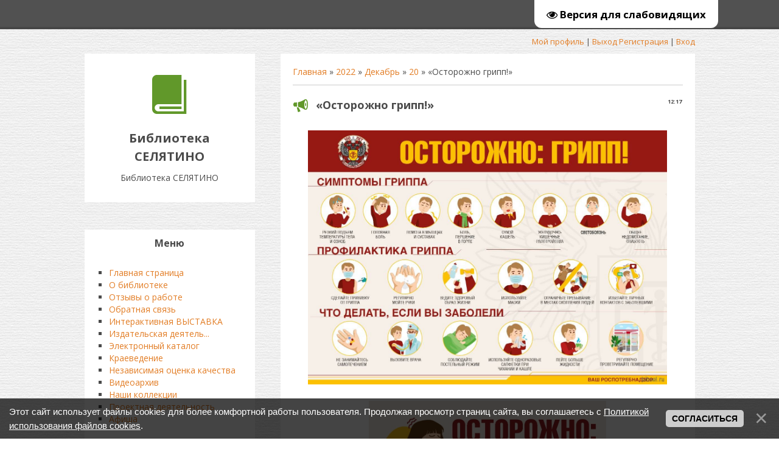

--- FILE ---
content_type: application/javascript; charset=UTF-8
request_url: https://bibsel.ru/.s/src/bottomInfo.min.js
body_size: 3691
content:
String.prototype.simpleTemplate=function(t){return this.replace(/\{\{([^\}]*?)\}\}/g,(function(o,e){return t&&t[e]||""}))},function(window,document){if(window.uBottomInfo)return window.uBottomInfo;const BANNER_FOR_SCHOOL_SITES_ID="bannerForSchoolSites";var uBottomInfo=function(){function _dismissLinkClick(t){return this.classList.contains("bottom-info-button-agree")&&(_showModal(this.dataset.modal)||_saveUserPreference(this.dataset.ckey)),_removeBlock(this.parentElement.parentElement),t.stopPropagation&&t.stopPropagation(),t.cancelBubble=!0,!1}function _showModal(modal){modal&&eval(modal)}function _showBottomWrapper(){_removeBlock(window.bottomInfoBar);const t=createContainerElement(),o=_getBottomWrapperContent();o&&(document.body.insertAdjacentElement("beforeend",t),t.insertAdjacentHTML("beforeend",o),uCoz.bottomInfoData.filter((({id:t})=>t!==BANNER_FOR_SCHOOL_SITES_ID)).map((function(t){window[t.id]&&(window[t.id+"Agree"].onclick=_dismissLinkClick),window[t.id]&&(window[t.id+"Hide"].onclick=_dismissLinkClick)})))}function _getBottomWrapperContent(){return window.uCoz.bottomInfoData&&uCoz.bottomInfoData.map((function(t){return t.id===BANNER_FOR_SCHOOL_SITES_ID?getBannerForSchoolSiteHTML(t):'<div id={{id}} class="bottom-info-block {{class}}">\n\t\t\t\t\t\t<span class="bottom-info-block-content">{{message}}</span>\n\t\t\t\t\t\t<div class="bottom-info-block-action">\n\t\t\t\t\t\t\t<a href=javascript:; id={{id}}Agree class="bottom-info-button-agree " data-modal="{{modal}}" data-ckey={{cookieKey}}>{{button}}</a>\n\t\t\t\t\t\t\t<a href=javascript:; id={{id}}Hide class="bottom-info-button-hide"></a>\n\t\t\t\t\t\t</div>\n\t\t\t\t\t</div>'.simpleTemplate({...t,message:uCoz.sign[t.message],button:uCoz.sign[t.button]})})).join("")}function _removeBlock(t){t&&(t.remove&&!t.remove()||t.parentNode.removeChild(t))}function _saveUserPreference(t){(window.cookieExpiryDate=new Date)&&cookieExpiryDate.setFullYear(cookieExpiryDate.getFullYear()+1)&&(document.cookie=t+"=1; path=/; expires="+cookieExpiryDate.toGMTString())}function createContainerElement(){const t=document.createElement("div");return t.id="bottomInfoBar",t.classList.add("bottom-info-wrapper"),t}function getBannerForSchoolSiteHTML(t){return'\n\t\t\t<section class="school-site-panel">\n\t\t\t\t<div class="school-site-panel__title-background">\n\t\t\t\t\t<div class="school-site-panel__title-block">\n\t\t\t\t\t\t<h2 class="school-site-panel__title">\n\t\t\t\t\t\t\t<img class="school-site-panel__calendar" src="/.s/img/popup/Calendar.svg" alt="Calendar">\n\t\t\t\t\t\t\t[[270548]]\n\t\t\t\t\t\t</h2>\n\t\t\t\t\t</div>\n\t\t\t\t</div>\n\n\t\t\t\t<div class="school-site-panel__content-background">\n\t\t\t\t\t<div class="school-site-panel__content">\n\t\t\t\t\t\t<p class="school-site-panel__message">[[270549]]</p>\n\t\t\t\t\t\t<p class="school-site-panel__note">\n\t\t\t\t\t\t\t<a class="school-site-panel__note-link" target="_blank" href="https://www.ucoz.ru/help/pro/faq_educational?utm_source=ucoz&utm_medium=system_banner&utm_campaign=school_sites">[[270551]]</a>\n\t\t\t\t\t\t\t<span class="school-site-panel__note-separator">&bull;</span>\n\t\t\t\t\t\t\t<a class="school-site-panel__note-link" target="_blank" href="https://www.ucoz.ru/contact/?utm_source=ucoz&utm_medium=system_banner&utm_campaign=school_sites">[[270550]]</a>\n\t\t\t\t\t\t</p>\n\t\t\t\t\t</div>\n\t\t\t\t</div>\n\t\t\t</section>'.render(uCoz)}var exports={};return exports.showBottomWrapperBar=_showBottomWrapper,exports}();window.uBottomInfo=uBottomInfo}(window,window.document),document.addEventListener("DOMContentLoaded",(function(t){window.uBottomInfo&&uBottomInfo.showBottomWrapperBar&&uBottomInfo.showBottomWrapperBar()}));